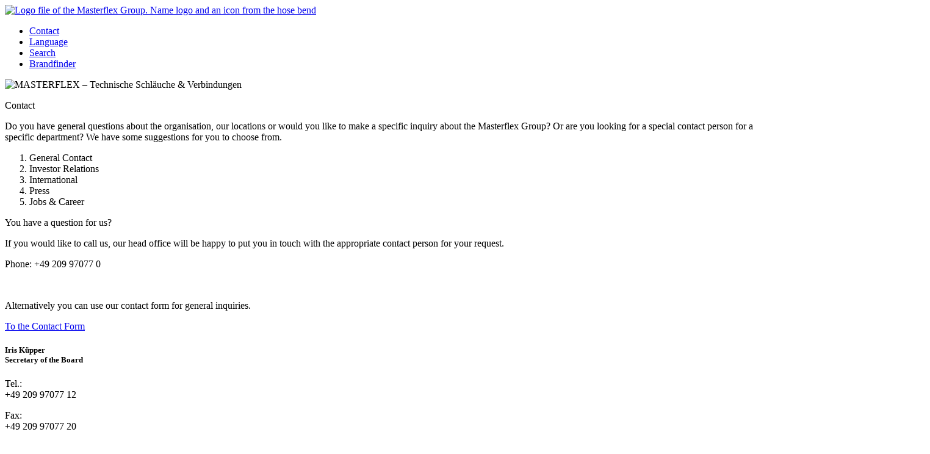

--- FILE ---
content_type: text/html; charset=utf-8
request_url: https://www.masterflexgroup.com/media/exhibitions-events/event/report-1-2021/
body_size: 12362
content:
<!DOCTYPE html>
<html lang="en">
<head>

<meta charset="utf-8">
<!-- 
	This website is powered by TYPO3 - inspiring people to share!
	TYPO3 is a free open source Content Management Framework initially created by Kasper Skaarhoj and licensed under GNU/GPL.
	TYPO3 is copyright 1998-2026 of Kasper Skaarhoj. Extensions are copyright of their respective owners.
	Information and contribution at https://typo3.org/
-->



<title>Report 1/2021</title>
<meta http-equiv="x-ua-compatible" content="IE=edge">
<meta name="generator" content="TYPO3 CMS">
<meta name="description" content="Publication of Quarterly Report 1/2021">
<meta name="viewport" content="width=device-width, initial-scale=1">
<meta name="robots" content="index,follow">
<meta property="og:title" content="Report 1/2021">
<meta property="og:image" content="https://www.masterflexgroup.com/fileadmin/_processed_/b/5/csm_masterflexgroup-ingenieure-diskutieren-zukunftsthema_598e711af6.jpeg">
<meta property="og:image:url" content="https://www.masterflexgroup.com/fileadmin/_processed_/b/5/csm_masterflexgroup-ingenieure-diskutieren-zukunftsthema_598e711af6.jpeg">
<meta property="og:image:width" content="2000">
<meta property="og:image:height" content="1047">
<meta property="og:image:alt" content="[Translate to English (global):] ">
<meta name="twitter:card" content="summary">
<meta name="twitter:image" content="https://www.masterflexgroup.com/fileadmin/_processed_/b/5/csm_masterflexgroup-ingenieure-diskutieren-zukunftsthema_598e711af6.jpeg">
<meta name="twitter:image:alt" content="[Translate to English (global):] ">
<meta name="apple-mobile-web-app-capable" content="no">


<link rel="stylesheet" href="https://cdn.masterflexgroup.com/build/masterflex_global/app.5c7c9b37.1768835952.css" media="all">
<link rel="stylesheet" href="https://cdn.masterflexgroup.com/typo3temp/assets/compressed/Frontend.min-8dd938c8f31620d5afa58a92a6c957b2.1768836005.css" media="all">
<link rel="stylesheet" href="https://cdn.masterflexgroup.com/typo3temp/assets/compressed/Basic-af3b7c461ca28972125af6476a94f33d.1768836005.css" media="all">






<link rel="apple-touch-icon" sizes="180x180" href="/apple-touch-icon.png">
<link rel="icon" type="image/png" sizes="32x32" href="/favicon-32x32.png">
<link rel="icon" type="image/png" sizes="16x16" href="/favicon-16x16.png">
<link rel="manifest" href="/site.webmanifest">
<link rel="mask-icon" href="/safari-pinned-tab.svg" color="#00559f">
<meta name="msapplication-TileColor" content="#ffffff">
<meta name="theme-color" content="#ffffff"><script src="https://ccm.masterflexgroup.com/app.js?apiKey=b0153cc63376da6d28709c787e535accba907869141416a7&amp;domain=fde9125" referrerpolicy="origin"></script>
<link rel="canonical" href="https://www.masterflexgroup.com/media/exhibitions-events/event/report-1-2021/"/>

<link rel="alternate" hreflang="de-DE" href="https://www.masterflexgroup.com/de/messen-termine/termin/bericht-q1-2021/"/>
<link rel="alternate" hreflang="en-US" href="https://www.masterflexgroup.com/media/exhibitions-events/event/report-1-2021/"/>
<link rel="alternate" hreflang="x-default" href="https://www.masterflexgroup.com/de/messen-termine/termin/bericht-q1-2021/"/>
<!-- This site is optimized with the Yoast SEO for TYPO3 plugin - https://yoast.com/typo3-extensions-seo/ -->
<script type="application/ld+json">[{"@context":"https:\/\/www.schema.org","@type":"BreadcrumbList","itemListElement":[{"@type":"ListItem","position":1,"item":{"@id":"https:\/\/www.masterflexgroup.com\/","name":"Home"}},{"@type":"ListItem","position":2,"item":{"@id":"https:\/\/www.masterflexgroup.com\/media\/","name":"Media"}},{"@type":"ListItem","position":3,"item":{"@id":"https:\/\/www.masterflexgroup.com\/media\/exhibitions-events\/","name":"Exhibitions & Events"}},{"@type":"ListItem","position":4,"item":{"@id":"https:\/\/www.masterflexgroup.com\/media\/exhibitions-events\/event\/","name":"Detail"}}]}]</script>
</head>
<body id="p322">

<script type="text/javascript">(function(window, document, dataLayerName, id) {
window[dataLayerName]=window[dataLayerName]||[],window[dataLayerName].push({start:(new Date).getTime(),event:"stg.start"});var scripts=document.getElementsByTagName('script')[0],tags=document.createElement('script');
function stgCreateCookie(a,b,c){var d="";if(c){var e=new Date;e.setTime(e.getTime()+24*c*60*60*1e3),d="; expires="+e.toUTCString()}document.cookie=a+"="+b+d+"; path=/"}
var isStgDebug=(window.location.href.match("stg_debug")||document.cookie.match("stg_debug"))&&!window.location.href.match("stg_disable_debug");stgCreateCookie("stg_debug",isStgDebug?1:"",isStgDebug?14:-1);
var qP=[];dataLayerName!=="dataLayer"&&qP.push("data_layer_name="+dataLayerName),isStgDebug&&qP.push("stg_debug");var qPString=qP.length>0?("?"+qP.join("&")):"";
tags.async=!0,tags.src="https://masterflexgroup.containers.piwik.pro/"+id+".js"+qPString,scripts.parentNode.insertBefore(tags,scripts);
!function(a,n,i){a[n]=a[n]||{};for(var c=0;c<i.length;c++)!function(i){a[n][i]=a[n][i]||{},a[n][i].api=a[n][i].api||function(){var a=[].slice.call(arguments,0);"string"==typeof a[0]&&window[dataLayerName].push({event:n+"."+i+":"+a[0],parameters:[].slice.call(arguments,1)})}}(i[c])}(window,"ppms",["tm","cm"]);
})(window, document, 'dataLayer', '811a5eb0-0938-42b7-b096-184c72dbda19');</script>



    
    




<div class="page-wrapper"><a class="toplink" id="top" name="top"></a><div class="header new fixed-top"><div class="root-metanav"><div class="container"><div class="row"><div class="col-lg-4 col-8"><a class="navbar-brand"
                                href="/?forceSwitch=1"><img title="The Masterflex Group logo" alt="Logo file of the Masterflex Group. Name logo and an icon from the hose bend" src="https://cdn.masterflexgroup.com/build/masterflex_global/images/Logo/masterflexgroup-mainlogo.037d48eb.svg" width="350" height="31" /></a></div><div class="col-lg-8 col-4"><a class="navbar-toggler" href="#navbar-mm"><span class="navbar-toggler-icon"></span></a><nav><ul
                            class="nav nav-second-level justify-content-end"><li
                                            class="nav-item contact"><a href="#contactCollapse"
                                               
                                            class="nav-link contact"
                                            data-bs-toggle="collapse" role="button" aria-expanded="false"
                                            aria-controls="contactCollapse"><span>Contact</span></a></li><li
                                            class="nav-item language"><a href="#languageCollapse"
                                               
                                            class="nav-link language"
                                            data-bs-toggle="collapse" role="button" aria-expanded="false"
                                            aria-controls="languageCollapse"><span>Language</span></a></li><li
                                            class="nav-item search"><a href="#searchCollapse"
                                               
                                            class="nav-link search"
                                            data-bs-toggle="collapse" role="button" aria-expanded="false"
                                            aria-controls="searchCollapse"><span>Search</span></a></li><li
                                            class="nav-item brandfinder"><a href="#brandfinderCollapse"
                                               
                                            class="nav-link brandfinder"
                                            data-bs-toggle="collapse" role="button" aria-expanded="false"
                                            aria-controls="brandfinderCollapse"><span>Brandfinder</span></a></li></ul></nav></div></div></div><div class="collapse brandfinder-wrapper-contact" id="contactCollapse"><div class="p-5"><div class="justify-content-center row contact-background-icon"><i class="far fa-comment-alt col-8"></i></div><div class="container"><div class="row"><div class="col-lg-6"><div class="pb-4 py-xxl-5"><img class="h-auto mw-100" alt="MASTERFLEX – Technische Schläuche &amp; Verbindungen" src="https://cdn.masterflexgroup.com/build/masterflex_global/images/Logo/masterflexgroup-logo-white.ba68650c.svg" width="616" height="58" /></div></div></div><div class="row"><div class="col-lg-4"><div class="brandfinder-contact_description"><p class="h1">Contact</p><p>Do you have general questions about the organisation, our locations or would you like to make a specific inquiry about the Masterflex Group? Or are you looking for a special contact person for a specific department? We have some suggestions for you to choose from.</p></div></div><div class="col-lg-8"><div class="brandfinder-switch-down"><div id="carouselContact" class="row carousel" data-interval="false"><div class="col-lg-5"><ol class="ms-0 ms-xxl-4 carousel-indicators"><li class="py-1 ps-3 active"
                                                    data-bs-target="#carouselContact" data-bs-slide-to="0">
                                                    General Contact
                                                </li><li class="py-1 ps-3 "
                                                    data-bs-target="#carouselContact" data-bs-slide-to="1">
                                                    Investor Relations
                                                </li><li class="py-1 ps-3 "
                                                    data-bs-target="#carouselContact" data-bs-slide-to="2">
                                                    International
                                                </li><li class="py-1 ps-3 "
                                                    data-bs-target="#carouselContact" data-bs-slide-to="3">
                                                    Press
                                                </li><li class="py-1 ps-3 "
                                                    data-bs-target="#carouselContact" data-bs-slide-to="4">
                                                    Jobs & Career
                                                </li></ol></div><div class="col-lg-7"><div class="px-3"><div class="carousel-inner"><div
                                                        class="carousel-item active"><div ><div id="ce3614"
         class="frame frame-none  frame-type-textmedia frame-layout-0   mb-3  "><a id="c3614"></a><a id="c3615"></a><div
                        class="ce-textpic ce-right  ce-intext ce-nowrap"><div
                                    class="ce-bodytext"><header><p
                                                            class="h1" class=" ">
                You have a question for us?
            </h1></header><p>If you would like to call us, our head office will be happy to put you in touch with the appropriate contact person for your request.</p><p><span class="text-grey">Phone:</span> +49 209 97077 0</p><p>&nbsp;</p><p>Alternatively you can use our contact form for general inquiries.</p><p><a href="/contact-form/" class="btn btn-secondary track-button-def">To the Contact&nbsp;Form</a></p></div></div></div></div></div><div
                                                        class="carousel-item "><div ><div id="ce2162"
         class="frame frame-none  frame-type-textmedia frame-layout-0   mb-3  "><a id="c2162"></a><a id="c3135"></a><div
                        class="ce-textpic ce-right  ce-intext ce-nowrap row"><div
                                    class="ce-bodytext col"><h5><strong>Iris Küpper<br><span class="text-grey">Secretary of the Board</span></strong></h5><p><span class="text-grey">Tel.:</span><br> +49 209 97077 12</p><p><span class="text-grey">Fax:</span><br> +49 209 97077 20</p><p><a href="#" data-mailto-token="ocknvq,ktBocuvgthngzitqwr0eqo" data-mailto-vector="2" class="btn btn-secondary track-button-def">E-Mail to IR</a></p></div><div
              class="col-xs-12 col-md-6 col-lg-4"><figure
    class="image "><div class="img-wrapper"><img src="https://images.masterflexgroup.com/group/media/investor_relations/_global/masterflex_group-unternehmensgruppe-organisation-investor_relations-iris_kuepper.jpg?crop=1185%2C1777%2C97%2C1&fit=cover&enlarge=0&width=200&blur=2" data-rscw-img="https://images.masterflexgroup.com/group/media/investor_relations/_global/masterflex_group-unternehmensgruppe-organisation-investor_relations-iris_kuepper.jpg?crop=1185%2C1777%2C97%2C1&fit=cover&enlarge=0"  width="1185" height="1777" class="img-fluid img-thumbnail" alt="" loading="lazy" itemprop="image" ></div></figure></div></div></div></div><div ><div id="ce2163"
         class="frame frame-none  frame-type-textmedia frame-layout-0   mb-3  "><a id="c2163"></a><a id="c3136"></a><header><h3 class=" ">
                Further options
            </h3></header><div
                        class="ce-textpic ce-center  ce-above"><div
                                    class="ce-bodytext"><p><a href="/ir-news-contact-form/" class="btn btn-secondary track-button-def">Registration IR-Newsticker</a></p><p><a href="/investor-relations/contact/" class="btn btn-secondary track-button-def">Annual report sent to you</a></p></div></div></div></div></div><div
                                                        class="carousel-item "><div ><div id="ce2247"
         class="frame frame-none  frame-type-textmedia frame-layout-0   mb-3  "><a id="c2247"></a><a id="c3138"></a><header><h3 class=" ">
                International locations
            </h3></header><div
                        class="ce-textpic ce-center  ce-above"><div
                                    class="ce-bodytext"><p><strong>You can find contacts to each of our locations worldwide in our list overview. </strong></p><p>From France to the Czech Republic and Singapore - you will find a local contact person in the short profile of each location.</p><p><a href="/group-of-companies/locations/" class="btn btn-secondary track-button-def">To the Location Overview</a></p></div></div></div></div></div><div
                                                        class="carousel-item "><div ><div id="ce1297"
         class="frame frame-none  frame-type-textmedia frame-layout-0   mb-3  "><a id="c1297"></a><a id="c1299"></a><div
                        class="ce-textpic ce-right  ce-intext ce-nowrap row"><div
                                    class="ce-bodytext col"><header><h2 class=" ">
                Investor Relations
            </h2></header><h5><strong>Heike Friedrichsen<br> Group Marketing Referentin </strong></h5><p>Phone:<br> +49 40 853212 17</p><p><a href="#" data-mailto-token="ocknvq,rtguuBocuvgthngzitqwr0eqo" data-mailto-vector="2" class="btn btn-secondary track-button-def">Press Inquiry</a></p></div><div
              class="col-xs-12 col-md-6 col-lg-4"><figure
    class="image "><div class="img-wrapper"><img src="https://images.masterflexgroup.com/group/media/medien/kontakt/masterflexgroup-pressereferentin-heikefriedrichsen.jpg?crop=1476%2C1968%2C826%2C0&fit=cover&enlarge=0&width=200&blur=2" data-rscw-img="https://images.masterflexgroup.com/group/media/medien/kontakt/masterflexgroup-pressereferentin-heikefriedrichsen.jpg?crop=1476%2C1968%2C826%2C0&fit=cover&enlarge=0"  width="1476" height="1968" class="img-fluid img-thumbnail" title="Masterflex Group Press Officer Heike Friedrichsen" alt="Photo: Heike Friedrichsen" loading="lazy" itemprop="image" ></div></figure></div></div></div></div><div ><div id="ce1305"
         class="frame frame-none  frame-type-textmedia frame-layout-0   mb-3  "><a id="c1305"></a><a id="c3140"></a><header><h3 class=" ">
                Further options
            </h3></header><div
                        class="ce-textpic ce-center  ce-above"><div
                                    class="ce-bodytext"><p><a href="/media/latest-news/" class="btn btn-secondary track-button-def">Latest News</a></p><p><a href="/media/mediathek/" class="btn btn-secondary track-button-def">Download Center</a></p></div></div></div></div></div><div
                                                        class="carousel-item "><div ><div id="ce2159"
         class="frame frame-none  frame-type-textmedia frame-layout-0   mb-3  "><a id="c2159"></a><a id="c2160"></a><div
                        class="ce-textpic ce-right  ce-intext ce-nowrap row"><div
                                    class="ce-bodytext col"><header><h2 class=" ">
                Jobs &amp; Career
            </h2></header><h4>Christina Neubauer<br><span class="text-grey">Head of Human Resources</span></h4><p><span class="text-grey">Tel.:</span><br><strong>+49 209 97077 13</strong></p><p><span class="text-grey">Fax:</span><br><strong>+49 209 97077 20</strong></p><p><strong><a href="#" data-mailto-token="ocknvq,ectggtuBOcuvgthngzItqwr0eqo" data-mailto-vector="2" class="btn btn-primary track-button-def" title="E-mail adress for HR">Write an E-Mail</a></strong></p></div><div
              class="col-xs-12 col-md-6 col-lg-4"><figure
    class="image "><div class="img-wrapper"><img src="https://images.masterflexgroup.com/group/media/jobs-karriere/kontakt/masterflexgroup-kontakt-personalwesen-christina-neubauer.jpg?crop=625%2C834%2C156%2C0&fit=cover&enlarge=0&width=200&blur=2" data-rscw-img="https://images.masterflexgroup.com/group/media/jobs-karriere/kontakt/masterflexgroup-kontakt-personalwesen-christina-neubauer.jpg?crop=625%2C834%2C156%2C0&fit=cover&enlarge=0"  width="625" height="834" class="img-fluid img-thumbnail" alt="" loading="lazy" itemprop="image" ></div></figure></div></div></div></div></div></div></div></div></div></div></div></div><a class="brandfinder-close" data-bs-toggle="collapse" href="#contactCollapse" role="button" aria-expanded="false" aria-controls="contactCollapse"><i class="fal fa-times-circle"></i></a></div></div></div><div class="collapse brandfinder-wrapper1" id="languageCollapse"><div class="p-5"><div class="container"><div class="row"><div class="col-lg-6"><div class="pb-4 py-xxl-5"><img class="h-auto mw-100" alt="MASTERFLEX – Technische Schläuche &amp; Verbindungen" src="https://cdn.masterflexgroup.com/build/masterflex_global/images/Logo/masterflexgroup-logo-white.ba68650c.svg" width="616" height="58" /></div></div></div><div class="row justify-content-center"><div class="col-lg-8 mt-2"><p class="h1">Choose Language</p><p>Please choose your language.</p><a href="/de/messen-termine/termin/bericht-q1-2021/" hreflang="de-DE" title="Deutsch" class="btn btn-white-outline"><span>Deutsch</span></a><a href="/media/exhibitions-events/event/report-1-2021/" hreflang="en-US" title="English" class="btn btn-white"><span>English</span></a></div></div><a class="brandfinder-close" data-bs-toggle="collapse" href="#languageCollapse" role="button"
                aria-expanded="false" aria-controls="languageCollapse"><i class="fal fa-times-circle"></i></a></div></div></div><div class="collapse brandfinder-wrapper-white" id="searchCollapse"><div class="p-5"><div class="container"><div class="row"><div class="col-lg-6"><div class="pb-4 py-xxl-5"><img alt="MASTERFLEX – Technische Schläuche &amp; Verbindungen" src="https://cdn.masterflexgroup.com/build/masterflex_global/images/Logo/masterflexgroup-mainlogo.037d48eb.svg" width="616" height="54" /></div></div></div><div class="row justify-content-center"><div class="col-12 col-md-8 mt-2"><div class="tx_solr"><div class="tx-solr-search-form"><form extensionName="solr" method="get" class="form-inline search-box-solr" id="tx-solr-search-form-pi-results" action="/search/" data-suggest="/search/suggest/" data-suggest-header="Top Result" accept-charset="utf-8"><div class="flex-fill"><input type="text" class="tx-solr-q js-solr-q tx-solr-suggest form-control form-control-lg w-100"
                    name="tx_solr[q]" value="" autocomplete="off" id="searchform_nav" /></div><button type="submit" class="btn btn-lg btn-primary mb-0 ms-0">
                Search
            </button></form></div></div></div></div><a class="brandfinder-close" data-bs-toggle="collapse" href="#searchCollapse" role="button"
                aria-expanded="false" aria-controls="searchCollapse"><i class="fal fa-times-circle"></i></a></div></div></div><div class="collapse brandfinder-wrapper1" id="brandfinderCollapse"><div class="p-5"><div class="container"><div class="row"><div class="col-lg-6"><div class="pb-4 py-xxl-5"><img class="h-auto mw-100" alt="MASTERFLEX – Technische Schläuche &amp; Verbindungen" src="https://cdn.masterflexgroup.com/build/masterflex_global/images/Logo/masterflexgroup-logo-white.ba68650c.svg" width="616" height="58" /></div></div></div><nav class="row"><div class="col-lg-4"><div class="row brandfinder-switch-up"><div class="col-md-12 mb-2"><p class="h3">Our Brands</p><p>Today, the Masterflex Group operates worldwide with six corporate brands. Each brand stands for highly specialized and sophisticated hose and connection solutions.</p><a class="font-weight-bold text-white" title="Our Brands" target="_self" href="/group-of-companies/our-brands/#c3984">
                                
    
            See our brand overview
        

                            </a></div></div></div><div class="col-lg-8"><div class="row brandfinder-switch-up"><div class="col-md-6 mb-2"><p class="h3" class="text-uppercase">Masterflex</p><p>Masterflex develops and produces extruded spiral hoses, clip-on hoses and foil hoses as well as matching connection elements.</p><a class="font-weight-bold text-white" title="Masterflex" target="_blank" href="https://www.masterflex.de/en/">
                                    
    
            Go to Masterflex website
        

                                </a></div><div class="col-md-6 mb-2"><p class="h3" class="text-uppercase">Masterduct</p><p>Masterduct offers spiral hoses in different variants in North and South America. A further speciality are noise-reducing air conditioning and ventilation hoses. </p><a class="font-weight-bold text-white" title="Masterduct" target="_self" href="http://www.masterduct.com/">
                                    
    
            Go to Masterduct website
        

                                </a></div><div class="col-md-6 mb-2"><p class="h3" class="text-uppercase">Matzen &amp; Timm</p><p>Matzen &amp; Timm manufactures special hoses, bellows and molded parts from high-quality synthetic rubber materials - by hand and mainly for the aviation industry.</p><a class="font-weight-bold text-white" title="Matzen &amp; Timm" target="_self" href="https://www.matzen-timm.de/en/">
                                    
    
            Go to Matzen &amp; Timm website
        

                                </a></div><div class="col-md-6 mb-2"><p class="h3" class="text-uppercase">Novoplast Schlauchtechnik</p><p>Novoplast Schlauchtechnik offers hoses, profiles as well as 2D-/3D-moulded hoses made of thermoplastics. The diameters range from 0.1 to 50 millimetres. </p><a class="font-weight-bold text-white" title="Novoplast Schlauchtechnik" target="_self" href="https://www.schlauchtechnik.de/en/">
                                    
    
            Go to Novoplast Schlauchtechnik website
        

                                </a></div><div class="col-md-6 mb-2"><p class="h3" class="text-uppercase">Fleima-Plastic</p><p>Fleima-Plastic stands for high-quality injection moulding technology. In addition to parts for standard medical applications, moulded parts and components are designed according to individual customer requirements.</p><a class="font-weight-bold text-white" title="Fleima-Plastic" target="_self" href="https://www.fleima-plastic.de/en/">
                                    
    
            Go to Fleima-Plastic website
        

                                </a></div><div class="col-md-6 mb-2"><p class="h3" class="text-uppercase">APT</p><p>APT is the specialist for smooth and heat-shrinkable tubing and profiles made of fluoropolymers. The components are particularly suitable for laboratory and process engineering, painting technology or household appliances. </p><a class="font-weight-bold text-white" title="APT" target="_self" href="https://aptubing.com/">
                                    
    
            Go to APT website
        

                                </a></div></div></div></nav><a class="brandfinder-close" data-bs-toggle="collapse" href="#brandfinderCollapse" role="button"
                aria-expanded="false" aria-controls="brandfinderCollapse"><i class="fal fa-times-circle"></i></a></div></div></div></div><div class="root-mainnav"><div class="container"><div class="row"><nav class="col-md-12 megamenu"><hr class="horizontal-rule"><ul class="nav nav-pills"><li class="nav-item dropdown"><a class="nav-link level-1-navi-link dropdown-toggle level-2-navi-trigger" href="/group-of-companies/">Group of Companies</a><div class="root-megamenu level-2-navi-overlay"><div class="navi-flyout-close"><i class="fal fa-times-circle"></i></div><div class="container"><div class="level-2-navi-col-1"><h3 class="h2">Group of Companies</h3><p>Learn more about the Masterflex Group, its structure, its history and the corporate brands gathered under one roof.</p><a class="btn btn-primary" href="/group-of-companies/">
                    Overview
                </a></div><div class="level-2-navi-col-2"><ul><li><a class="level-2-navi-link " href="/group-of-companies/organization/">Organization</a></li><li><a class="level-2-navi-link level-3-navi-trigger" href="/vision-heroatzero/">Vision Hero@Zero<i class="fas fa-chevron-right"></i></a><div class="level-3-navi-overlay"><ul><li><a class="level-3-navi-link" href="/vision-heroatzero/project-partner-circular-economy/">Project partner circular economy</a></li></ul></div></li><li><a class="level-2-navi-link " href="/group-of-companies/our-brands/">Our Brands</a></li><li><a class="level-2-navi-link " href="/group-of-companies/our-products/">Our Products</a></li><li><a class="level-2-navi-link level-3-navi-trigger" href="/group-of-companies/locations/">Locations<i class="fas fa-chevron-right"></i></a><div class="level-3-navi-overlay"><ul><li><a class="level-3-navi-link" href="/group-of-companies/locations/">Location Overview</a></li><li><a class="level-3-navi-link" href="/group-of-companies/locations/the-company-headquarters/">The Company Headquarters</a></li><li><a class="level-3-navi-link" href="/group-of-companies/locations/apt-advanced-polymer-tubing-gmbh/">APT Advanced Polymer Tubing GmbH</a></li><li><a class="level-3-navi-link" href="/group-of-companies/locations/fleima-plastic-gmbh/">FLEIMA-PLASTIC GmbH</a></li><li><a class="level-3-navi-link" href="/group-of-companies/locations/masterduct-brasil-ltda/">Masterduct Brasil LTDA.</a></li><li><a class="level-3-navi-link" href="/group-of-companies/locations/masterduct-inc/">Masterduct, Inc.</a></li><li><a class="level-3-navi-link" href="/group-of-companies/locations/masterflex-asia-pte-ltd/">Masterflex Asia Pte. Ltd.</a></li><li><a class="level-3-navi-link" href="/group-of-companies/locations/masterflex-cesko-sro/">Masterflex Cesko s.r.o.</a></li><li><a class="level-3-navi-link" href="/group-of-companies/locations/masterflex-hoses-kunshan-co-ltd/">Masterflex Hoses Kunshan Co. Ltd.</a></li><li><a class="level-3-navi-link" href="/group-of-companies/locations/masterflex-sarl/">Masterflex S.A.R.L</a></li><li><a class="level-3-navi-link" href="/group-of-companies/locations/masterflex-scandinavia-ab/">Masterflex Scandinavia AB</a></li><li><a class="level-3-navi-link" href="/group-of-companies/locations/masterflex-se/">Masterflex SE</a></li><li><a class="level-3-navi-link" href="/group-of-companies/locations/masterflex-technical-hoses-ltd/">Masterflex Technical Hoses, Ltd.</a></li><li><a class="level-3-navi-link" href="/group-of-companies/locations/matzen-timm-gmbh/">Matzen &amp; Timm GmbH</a></li><li><a class="level-3-navi-link" href="/group-of-companies/locations/novoplast-schlauchtechnik-gmbh/">Novoplast Schlauchtechnik GmbH</a></li></ul></div></li><li><a class="level-2-navi-link " href="/group-of-companies/history/">History</a></li><li><a class="level-2-navi-link " href="/group-of-companies/application-areas/">Application Areas</a></li></ul></div></div></div></li><li class="nav-item dropdown"><a class="nav-link level-1-navi-link dropdown-toggle level-2-navi-trigger" href="/responsibility/">Responsibility</a><div class="root-megamenu level-2-navi-overlay"><div class="navi-flyout-close"><i class="fal fa-times-circle"></i></div><div class="container"><div class="level-2-navi-col-1"><h3 class="h2">Responsibility</h3><p>Sustainable management and acting in accordance with the rules are central elements of all decisions we make.  </p><a class="btn btn-primary" href="/responsibility/">
                    Overview
                </a></div><div class="level-2-navi-col-2"><ul><li><a class="level-2-navi-link " href="/responsibility/compliance/">Compliance</a></li><li><a class="level-2-navi-link " href="/responsibility/economy/">Economy</a></li><li><a class="level-2-navi-link " href="/responsibility/ecology/">Ecology</a></li><li><a class="level-2-navi-link " href="/responsibility/social-responsibility/">Social Responsibility</a></li></ul></div></div></div></li><li class="nav-item dropdown"><a class="nav-link level-1-navi-link dropdown-toggle level-2-navi-trigger" href="/investor-relations/">Investor Relations</a><div class="root-megamenu level-2-navi-overlay"><div class="navi-flyout-close"><i class="fal fa-times-circle"></i></div><div class="container"><div class="level-2-navi-col-1"><h3 class="h2">Investor Relations</h3><p>Here you will find services for shareholders, investors and other interested visitors - for example the most important reports, presentations and of course the latest financial news. </p><a class="btn btn-primary" href="/investor-relations/">
                    Overview
                </a></div><div class="level-2-navi-col-2"><ul><li><a class="level-2-navi-link " href="/investor-relations/the-masterflex-share/">The Masterflex Share</a></li><li><a class="level-2-navi-link " href="/investor-relations/financial-reports-of-masterflex-se/">Financial Reports of Masterflex SE</a></li><li><a class="level-2-navi-link " href="/investor-relations/news-events/">News &amp; Events</a></li><li><a class="level-2-navi-link " href="/investor-relations/masterflex-se-as-an-investment/">Masterflex SE as an Investment</a></li><li><a class="level-2-navi-link " href="/investor-relations/annual-general-meeting-of-the-masterflex-se/">Annual General Meeting of the Masterflex SE</a></li><li><a class="level-2-navi-link " href="/investor-relations/corporate-governance/">Corporate Governance</a></li><li><a class="level-2-navi-link " href="/investor-relations/contact/">Contact</a></li></ul></div></div></div></li><li class="nav-item dropdown"><a class="nav-link level-1-navi-link dropdown-toggle level-2-navi-trigger" href="/jobs-career/">Jobs &amp; Career</a><div class="root-megamenu level-2-navi-overlay"><div class="navi-flyout-close"><i class="fal fa-times-circle"></i></div><div class="container"><div class="level-2-navi-col-1"><h3 class="h2">Jobs &amp; Career</h3><p>Discover the Masterflex Group as an employer and become part of our team!</p><a class="btn btn-primary" href="/jobs-career/">
                    Overview
                </a></div><div class="level-2-navi-col-2"><ul><li><a class="level-2-navi-link " href="/jobs-career/current-job-offers/">Current Job Offers</a></li><li><a class="level-2-navi-link level-3-navi-trigger" href="/jobs-career/working-for-the-masterflex-group/">Working for the Masterflex Group<i class="fas fa-chevron-right"></i></a><div class="level-3-navi-overlay"><ul><li><a class="level-3-navi-link" href="/jobs-career/working-for-the-masterflex-group/employee-interviews/">Employee interviews</a></li></ul></div></li><li><a class="level-2-navi-link " href="/jobs-career/apply-now/">Apply now!</a></li><li><a class="level-2-navi-link " href="/jobs-career/offers-for-students-/-start-ups/">Offers for students / start-ups</a></li><li><a class="level-2-navi-link " href="/jobs-career/training-opportunities/">Training Opportunities</a></li><li><a class="level-2-navi-link " href="/jobs-career/contact/">Contact</a></li></ul></div></div></div></li><li class="nav-item dropdown"><a class="nav-link level-1-navi-link dropdown-toggle level-2-navi-trigger" href="/media/">Media</a><div class="root-megamenu level-2-navi-overlay"><div class="navi-flyout-close"><i class="fal fa-times-circle"></i></div><div class="container"><div class="level-2-navi-col-1"><h3 class="h2">Media</h3><p>Current news, publications or (trade fair) dates - stay informed!  </p><a class="btn btn-primary" href="/media/">
                    Overview
                </a></div><div class="level-2-navi-col-2"><ul><li><a class="level-2-navi-link " href="/media/latest-news/">Latest News</a></li><li><a class="level-2-navi-link " href="/media/exhibitions-events/">Exhibitions &amp; Events</a></li><li><a class="level-2-navi-link " href="/media/media-monitor/">Media-Monitor</a></li><li><a class="level-2-navi-link " href="/media/mediathek/">Mediathek</a></li><li><a class="level-2-navi-link " href="/media/contact/">Contact</a></li></ul></div></div></div></li></ul></nav></div></div></div><div style="display: none"><div class="nav-mm-markup" id="navbar-mm"><ul><li
                        class="nav-item dropdown"><a class="nav-link dropdown-toggle" href="/group-of-companies/">Group of Companies</a><ul><li><a href="/group-of-companies/organization/">Organization</a></li><li><a href="/vision-heroatzero/">Vision Hero@Zero</a><ul><li><a href="/vision-heroatzero/project-partner-circular-economy/">Project partner circular economy</a></li></ul></li><li><a href="/group-of-companies/our-brands/">Our Brands</a></li><li><a href="/group-of-companies/our-products/">Our Products</a></li><li><a href="/group-of-companies/locations/">Locations</a><ul><li><a href="/group-of-companies/locations/">Location Overview</a></li><li><a href="/group-of-companies/locations/the-company-headquarters/">The Company Headquarters</a></li><li><a href="/group-of-companies/locations/apt-advanced-polymer-tubing-gmbh/">APT Advanced Polymer Tubing GmbH</a></li><li><a href="/group-of-companies/locations/fleima-plastic-gmbh/">FLEIMA-PLASTIC GmbH</a></li><li><a href="/group-of-companies/locations/masterduct-brasil-ltda/">Masterduct Brasil LTDA.</a></li><li><a href="/group-of-companies/locations/masterduct-inc/">Masterduct, Inc.</a></li><li><a href="/group-of-companies/locations/masterflex-asia-pte-ltd/">Masterflex Asia Pte. Ltd.</a></li><li><a href="/group-of-companies/locations/masterflex-cesko-sro/">Masterflex Cesko s.r.o.</a></li><li><a href="/group-of-companies/locations/masterflex-hoses-kunshan-co-ltd/">Masterflex Hoses Kunshan Co. Ltd.</a></li><li><a href="/group-of-companies/locations/masterflex-sarl/">Masterflex S.A.R.L</a></li><li><a href="/group-of-companies/locations/masterflex-scandinavia-ab/">Masterflex Scandinavia AB</a></li><li><a href="/group-of-companies/locations/masterflex-se/">Masterflex SE</a></li><li><a href="/group-of-companies/locations/masterflex-technical-hoses-ltd/">Masterflex Technical Hoses, Ltd.</a></li><li><a href="/group-of-companies/locations/matzen-timm-gmbh/">Matzen &amp; Timm GmbH</a></li><li><a href="/group-of-companies/locations/novoplast-schlauchtechnik-gmbh/">Novoplast Schlauchtechnik GmbH</a></li></ul></li><li><a href="/group-of-companies/history/">History</a></li><li><a href="/group-of-companies/application-areas/">Application Areas</a></li></ul></li><li
                        class="nav-item dropdown"><a class="nav-link dropdown-toggle" href="/responsibility/">Responsibility</a><ul><li><a href="/responsibility/compliance/">Compliance</a></li><li><a href="/responsibility/economy/">Economy</a></li><li><a href="/responsibility/ecology/">Ecology</a></li><li><a href="/responsibility/social-responsibility/">Social Responsibility</a></li></ul></li><li
                        class="nav-item dropdown"><a class="nav-link dropdown-toggle" href="/investor-relations/">Investor Relations</a><ul><li><a href="/investor-relations/the-masterflex-share/">The Masterflex Share</a></li><li><a href="/investor-relations/financial-reports-of-masterflex-se/">Financial Reports of Masterflex SE</a></li><li><a href="/investor-relations/news-events/">News &amp; Events</a></li><li><a href="/investor-relations/masterflex-se-as-an-investment/">Masterflex SE as an Investment</a></li><li><a href="/investor-relations/annual-general-meeting-of-the-masterflex-se/">Annual General Meeting of the Masterflex SE</a></li><li><a href="/investor-relations/corporate-governance/">Corporate Governance</a></li><li><a href="/investor-relations/contact/">Contact</a></li></ul></li><li
                        class="nav-item dropdown"><a class="nav-link dropdown-toggle" href="/jobs-career/">Jobs &amp; Career</a><ul><li><a href="/jobs-career/current-job-offers/">Current Job Offers</a></li><li><a href="/jobs-career/working-for-the-masterflex-group/">Working for the Masterflex Group</a><ul><li><a href="/jobs-career/working-for-the-masterflex-group/employee-interviews/">Employee interviews</a></li></ul></li><li><a href="/jobs-career/apply-now/">Apply now!</a></li><li><a href="/jobs-career/offers-for-students-/-start-ups/">Offers for students / start-ups</a></li><li><a href="/jobs-career/training-opportunities/">Training Opportunities</a></li><li><a href="/jobs-career/contact/">Contact</a></li></ul></li><li
                        class="nav-item dropdown"><a class="nav-link dropdown-toggle" href="/media/">Media</a><ul><li><a href="/media/latest-news/">Latest News</a></li><li><a href="/media/exhibitions-events/">Exhibitions &amp; Events</a></li><li><a href="/media/media-monitor/">Media-Monitor</a></li><li><a href="/media/mediathek/">Mediathek</a></li><li><a href="/media/contact/">Contact</a></li></ul></li></ul><form class="form-inline" action="/search" method="POST"><div class="flex-fill"><input class="form-control me-sm-2" type="search" placeholder="" aria-label="Search" name="search"></div><button class="btn btn-primary" type="submit">Suchen</button></form></div></div></div><!--TYPO3SEARCH_begin--><div class="empty-header-spacer" ></div><div class="root-breadcrumb"><div class="container d-flex"><nav aria-label="breadcrumb"><ol class="breadcrumb" itemprop="breadcrumb"><li class="breadcrumb-item"><a href="/">Home</a>&nbsp;<i class="fas fa-chevron-right"></i></li><li class="breadcrumb-item"><a href="/media/">Media</a>&nbsp;<i class="fas fa-chevron-right"></i></li><li class="breadcrumb-item"><a href="/media/exhibitions-events/">Exhibitions & Events</a>&nbsp;<i class="fas fa-chevron-right"></i></li><li class="breadcrumb-item active">Report 1/2021</li></ol></nav></div></div><!--TYPO3SEARCH_end--><div class="page-body"><!--TYPO3SEARCH_begin--><div class="container"><div class="row"><div class="col"><div id="ce1521"
         class="frame frame-none  frame-type-list frame-layout-0   mb-3  "><a id="c1521"></a><a id="c2176"></a><div class="tx-sf-event-mgt"><article class="article" itemscope="itemscope" itemtype="https://schema.org/Event"><div class="row top"><div class="offset-lg-2 col-lg-6"><div class="event-detail-row"><div class="event-detail-label">
                            Start date
                        </div><div class="event-detail-value event-startdate"><time itemprop="startDate"
                                        datetime="2021-05-12">
                                        12. May 2021
                                    </time></div><div class="clear"></div></div><div class="event-detail-row"><h1 class="event-title" itemprop="name">
                            Report 1/2021
                        </h1></div><div class="event-detail-row"><div class="event-detail-label">
                            Teaser
                        </div><h2 class="event-detail-value event-teaser" itemprop="description">
                            Publication of Quarterly Report 1/2021
                        </h2><div class="clear"></div></div></div><div class="col-lg-3"></div><div class="col-lg-1">&nbsp;</div></div><div class="row bottom"><div class="col-lg-2 text-end col-left"><time class="text-primary font-weight-bolder" itemprop="startDate"
                                datetime="2021-05-12 - 00:00">
                                12.05.
                            </time></div><div class="col-lg-6"><div class="event-detail-row"><div class="event-detail-label">
                            Description
                        </div><div class="event-detail-value event-description"></div><div class="clear"></div></div><div class="event-detail-row"><div class="event-detail-label">
                            Organizer
                        </div><div class="event-detail-value event-organisator" itemprop="organizer"></div><div class="clear"></div></div><div class="event-detail-row"><div class="event-detail-label">
                            Max. participants
                        </div><div class="event-detail-value event-maxParticipants">
                            0
                        </div><div class="clear"></div></div><div class="event-detail-row"><div class="event-detail-label">
                            Registrations
                        </div><div class="event-detail-value event-registrations">
                            0
                        </div><div class="clear"></div></div><div class="event-detail-row"><div class="event-detail-label">
                            Free places
                        </div><div class="event-detail-value event-freePlaces">
                            0
                        </div><div class="clear"></div></div><div class="event-detail-row"><div class="event-detail-label">
                            Price
                        </div><div class="event-detail-value event-price">
                            
                                    Free of charge
                                
                        </div><div class="clear"></div></div><div class="event-detail-row"><div class="event-detail-label">
                            Link
                        </div><div class="event-detail-value event-link">
                            
                                Link
                            
                        </div><div class="clear"></div></div><div class="event-detail-row"><div class="event-detail-label">
                            Top event
                        </div><div class="event-detail-value event-price"></div><div class="clear"></div></div><a class="button" href="/media/exhibitions-events/event/report-1-2021/ical/">
                        Download iCal file
                    </a><a class="button" href="/media/exhibitions-events/event/?tx_sfeventmgt_pieventlist%5Baction%5D=list&amp;tx_sfeventmgt_pieventlist%5Bcontroller%5D=Event&amp;cHash=eb6436f395360727715842050bbea09d">
                        Back to listview
                    </a></div><div class="col-lg-3 col-right"><div class="event-location-wrapper" itemprop="location"><div class="event-detail-row"><div class="event-detail-label">
                                    Location
                                    Title
                                </div><div class="event-detail-value event-location-title">
                                    Masterflex SE, Gelsenkirchen
                                </div><div class="clear"></div></div><div class="event-detail-row"><div class="event-detail-label">
                                    Location
                                    Address
                                </div><div class="event-detail-value event-location-address">
                                    Willy-Brandt-Allee 300
                                </div><div class="clear"></div></div><div class="event-detail-row"><div class="event-detail-label">
                                    Location
                                    City
                                </div><div class="event-detail-value event-location-city">
                                    45891&nbsp;
                                    Gelsenkirchen
                                </div><div class="clear"></div></div><div class="event-detail-row"><div class="event-detail-label">
                                    Location
                                    Country
                                </div><div class="event-detail-value event-location-country">
                                    Deutschland
                                </div><div class="clear"></div></div></div></div><div class="col-lg-1">&nbsp;</div></div></article></div></div></div></div></div><!--TYPO3SEARCH_end--></div><footer class="footer-main"><script type="application/ld+json">
        {
            "@context": "https://schema.org",
            "@type": "Organization",
            "legalName": "Masterflex SE",
            "name": "Masterflex Group",
            "url": "https://www.masterflexgroup.com",
            "address": {
                "@type": "PostalAddress",
                "addressLocality": "Gelsenkirchen",
                "addressCountry": "DE",
                "postalCode": "45891",
                "streetAddress": "Willy-Brandt-Allee 300"
            },
            "email": "info@masterflexgroup.com",
            "telephone": "+49 209 97077 0",
            "image": "https://cdn.masterflexgroup.com/build/masterflex_global/images/Logo/masterflexgroup-mainlogo.037d48eb.svg}",
            "logo": "https://cdn.masterflexgroup.com/build/masterflex_global/images/Logo/masterflexgroup-mainlogo.037d48eb.svg",
            "sameAs": [
                "https://www.facebook.com/masterflexgroup",
                "https://www.linkedin.com/company/masterflex-group/",
                "https://www.youtube.com/c/Masterflexgroup"
            ],
            "subOrganization": [
                {
                "@type": "Organization",
                "legalName": "Masterflex SE",
                "name": "Masterflex",
                "url": "https://www.masterflex.de/"
                },
                {
                "@type": "Organization",
                "legalName": "Novoplast Schlauchtechnik GmbH",
                "name": "Novoplast Schlauchtechnik",
                "url": "https://www.schlauchtechnik.de/"
                },
                {
                "@type": "Organization",
                "legalName": "FLEIMA-PLASTIC GmbH",
                "name": "Fleima-Plastic",
                "url": "https://www.fleima-plastic.de/"
                },
                {
                "@type": "Organization",
                "legalName": "Matzen & Timm GmbH",
                "name": "Matzen & Timm",
                "url": "https://www.matzen-timm.de/"
                },
                {
                "@type": "Organization",
                "legalName": "Masterflex SARL",
                "url": "https://www.masterflex.fr/"
                },
                {
                "@type": "Organization",
                "legalName": "Masterflex Technical Hoses Ltd.",
                "url": "https://masterflex-hose.co.uk/"
                },
                {
                "@type": "Organization",
                "legalName": "Masterduct, Inc.",
                "url": "https://www.masterduct.com/"
                },
                {
                "@type": "Organization",
                "legalName": "Flexmaster U.S.A. Inc.",
                "url": "https://www.flexmasterusa.com/"
                },
                {
                "@type": "Organization",
                "legalName": "Masterduct Brasil LTDA.",
                "url": "https://masterduct.com.br/"
                },
                {
                "@type": "Organization",
                "legalName": "Masterflex Cesko s.r.o.",
                "url": "https://www.masterflex.cz/"
                },
                {
                "@type": "Organization",
                "legalName": "Masterflex Scandinavia AB",
                "url": "https://www.masterflex.se/"
                },
                {
                "@type": "Organization",
                "legalName": "Masterflex Asia Pte. Ltd.",
                "url": "http://www.masterflex.asia/"
                },
                {
                "@type": "Organization",
                "legalName": "Masterflex Hoses (Kunshan) Co., Ltd.",
                "url": "http://en.masterflex-china.cn/"
                },
                {
                "@type": "Organization",
                "legalName": "APT Advanced Polymer Tubing GmbH",
                "url": "https://aptubing.de/"
                }
            ]
        }
        </script><div class="root-corporate"><div class="container"><div class="row"><div class="col-md-5"><img title="The Masterflex Group logo" alt="Logo file of the Masterflex Group. Name logo and an icon from the hose bend in white" loading="lazy" src="https://cdn.masterflexgroup.com/build/masterflex_global/images/Logo/masterflexgroup-logo-white.ba68650c.svg" width="275" height="26" /></div><div class="col-md-7 text-right text-end sm-group"><p class="h4">
                            You can also find us here:
                        </p><a href="https://www.linkedin.com/organization-guest/company/masterflex-se" rel="noreferrer" target="_blank" class="sm"><i
                                    class="fab fa-linkedin-in"></i></a><a href="https://www.facebook.com/masterflexgroup" rel="noreferrer" target="_blank" class="sm"><i
                                    class="fab fa-facebook-f"></i></a><a href="https://www.youtube.com/c/Masterflexgroup" rel="noreferrer" target="_blank" class="sm"><i
                                    class="fab fa-youtube"></i></a></div></div></div></div><div class="footer-sitemap"><div class="container"><div class="row"><div class="col-sm-12 col-md-6 col-lg-3"><div class="accordion" id="footerAccordion"><p class="h3" data-bs-toggle="collapse" data-bs-toggle="collapse" data-bs-target="#location"
                                aria-controls="location"><i class="far fa-map-marker-alt"></i>
                                Head office Address
                            </p><div id="location" class="collapse show" data-bs-parent="#footerAccordion"><div><p><a href="https://www.google.com/maps/search/?api=1&amp;query=Masterflex%20SE%20Willy-Brandt-Allee%20300%2045891%20Gelsenkirchen" target="_blank">
                                            Masterflex SE<br>Willy-Brandt-Allee 300<br>45891 Gelsenkirchen
                                        </a></p></div></div><p class="h3" data-bs-toggle="collapse" data-bs-target="#email" aria-expanded="false"
                                aria-controls="email"><i class="far fa-comment-alt"></i>
                                Email
                            </p><div id="email" class="collapse" data-bs-parent="#footerAccordion"><div><p><a href="#" data-mailto-token="ocknvq,kphqBocuvgthngzitqwr0eqo" data-mailto-vector="2">info[at]masterflexgroup.com</a></p></div></div><p class="h3" type="button" data-bs-toggle="collapse" data-bs-target="#callback"
                                aria-expanded="false" aria-controls="callback"><i class="far fa-phone-volume"></i>
                                Phone
                            </p><div id="callback" class="collapse" aria-labelledby="headingThree"
                                data-bs-parent="#footerAccordion"><div><p><a href="tel:+49209970770">+49 209 97077 0</a></p></div></div></div></div><div class="col-sm-12 col-md-6 col-lg-3"><p class="h3">
        For investors
    </p><ul class="list-unstyled"><li><a href="/investor-relations/masterflex-se-as-an-investment/">
                                4 pillars of corporate strategy
                            </a></li><li><a href="/investor-relations/masterflex-se-as-an-investment/">
                                Reasons for a profitable investment
                            </a></li><li><a href="/we-digitalize-the-world-of-hoses/">
                                Fit for the future through digitalization
                            </a></li><li><a href="/investor-relations/news-events/">
                                The latest reports
                            </a></li></ul></div><div class="col-sm-12 col-md-6 col-lg-3"><p class="h3">
        For applicants
    </p><ul class="list-unstyled"><li><a href="/responsibility/">
                                What do we stand for?
                            </a></li><li><a href="https://masterflexgroup.com/jobs-career/working-for-the-masterflex-group/#c2161">
                                What our employees say
                            </a></li><li><a href="/jobs-career/current-job-offers/">
                                Our job offers
                            </a></li><li><a href="/jobs-career/training-opportunities/">
                                Training wanted?
                            </a></li><li><a target="_blank" href="https://www.youtube.com/channel/UCZmmY-Lcc1UB2oaW_5iuPIw">
                                Our Youtube Channel
                            </a></li></ul></div><div class="col-sm-12 col-md-6 col-lg-3"><p class="h3">
        For journalists
    </p><ul class="list-unstyled"><li><a href="/group-of-companies/">
                                Presentation of the group of companies
                            </a></li><li><a href="/media/">
                                Overview media information
                            </a></li><li><a href="/media/mediathek/">
                                Downloads for the press
                            </a></li><li><a href="/media/contact/">
                                Press contact
                            </a></li></ul></div></div></div></div><div class="root-copyright"><div class="container"><div class="row"><div class="col-sm-12 col-md-6 col-lg-4 text-lg-start text-xs-center"><i
                        class="fal fa-copyright"></i>&nbsp;
                    Masterflex Group. All rights reserved.
                </div><div class="col-sm-12 col-md-6 col-lg-5 text-lg-center text-xs-center"><ul class="list-inline"><li class="list-inline-item"><a href="/sitemap/">Sitemap</a></li><li class="list-inline-item"><a href="/data-protection/">Data Protection</a></li><li class="list-inline-item"><a href="/imprint/">Imprint</a></li></ul></div><div class="col-sm-12 col-md-12 col-lg-3 text-lg-end text-xs-center"><a href="#top" class="backtotop">
                        Back To Top
                    </a></div></div></div></div></footer></div><script type="text/plain">
    window.__PAGE_SETTINGS__ = {
        
        
        
            useMobileMenuInsteadOfBootstrapMenu: true,
        
    }
</script>
<script id="lux_container" data-lux-enable="1" data-lux-autoenable="0" data-lux-identificationMethod="2" data-lux-requesturi="https://www.masterflexgroup.com/media/exhibitions-events/event/pagevisit.html" data-lux-contenturi="https://www.masterflexgroup.com/media/exhibitions-events/event/contentLightbox.html" data-lux-contextualcontenturi="https://www.masterflexgroup.com/media/exhibitions-events/event/contentContextualContent.html" data-lux-contenturiwithoutheader="https://www.masterflexgroup.com/media/exhibitions-events/event/contentAjax.html" data-lux-email4linktemplate="https://www.masterflexgroup.com/media/exhibitions-events/event?type=1680114177" data-lux-pageuid="322" data-lux-languageuid="1" data-lux-newsuid="0" data-lux-pagetracking="1" data-lux-downloadtracking="1" data-lux-downloadtracking-extensions="pdf,txt,doc,docx,xls,xlsx,ppt,pptx,zip"></script>

<script src="https://cdn.masterflexgroup.com/build/masterflex_global/runtime.7987bd39.1768835952.js"></script>
<script src="https://cdn.masterflexgroup.com/build/masterflex_global/app.eab91b94.1768835952.js"></script>
<script src="https://cdn.masterflexgroup.com/typo3temp/assets/compressed/Form.min-d9fa63b4ec518173fb883743ffbdf14f.1768836005.js" defer="defer"></script>
<script async="async" src="https://cdn.masterflexgroup.com/typo3temp/assets/js/59cb7c5e3fccb968fb36c2e97ef8bf95.1768481643.js"></script>


</body>
</html>